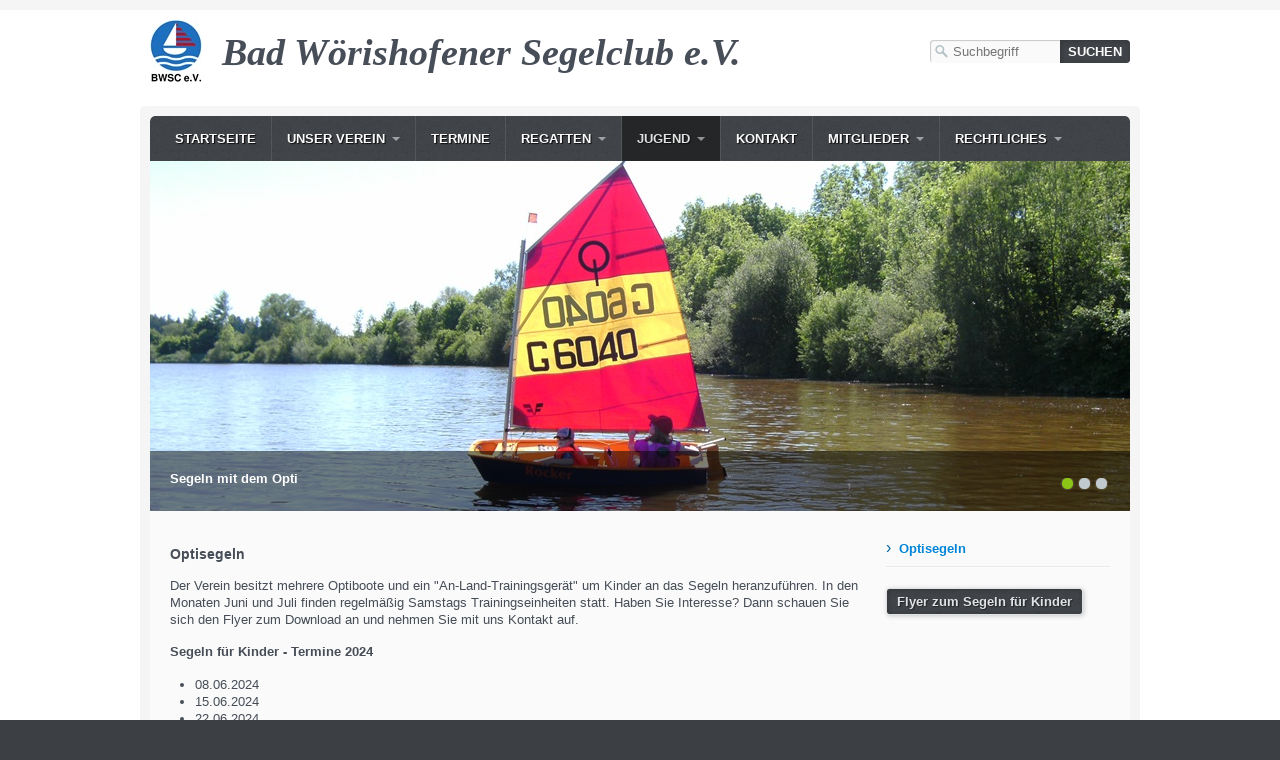

--- FILE ---
content_type: text/html
request_url: https://bwsc-ev.de/optisegeln.html
body_size: 4523
content:
<!DOCTYPE html> <html class="no-js responsivelayout" lang="de" data-zpdebug="false" data-ptr=""> <head> <title>Optisegeln</title> <meta http-equiv="content-type" content="text/html; charset=utf-8"> <meta name="description" content=""> <meta name="keywords" content=""> <meta name="viewport" content="width=device-width, initial-scale=1.0"> <meta name="generator" content="Zeta Producer 15.4.1.0, ZP15F, 30.07.2020 10:32:32"> <meta name="robots" content="index, follow"> <link rel="shortcut icon" type="image/x-icon" href="assets/stock-files/favicon.ico"> <link rel="stylesheet" type="text/css" href="assets/bundle.css?v=638427684778428714"> <style>
#a1388.zpwButton , #a1388.zpwButton p{text-align: left;}

</style> <script>
		document.documentElement.className = document.documentElement.className.replace(/no-js/g, 'js');
	</script> <script type="text/javascript" src="assets/bundle.js?v=638427684778448658"></script> <script>
			function search1(){
				if (document.forms.searchengine1.q.value.length == 0) {
					alert("Bitte geben Sie einen Suchbegriff ein.");
					return false;
				}
			}
		</script> </head> <body id="travel-responsive"> <a id="top"></a> <div id="bodybox"> <div id="line"> <div id="wrapper"> <div id="topline"> <a href="#" id="mobilenavtoggle" aria-label="Menü ein-/ausblenden">Menü</a> <div id="webdescription"> <div id="logo"> <a href="index.html"><img src="assets/logo.jpg" width="52" height="64" alt="Logo Bad Wörishofener Segelclub e.V."></a> </div> <div id="webtext"> <div id="webname"><a href="index.html">Bad Wörishofener Segelclub e.V.</a></div> </div> <div class="clearx"></div> </div> <div id="searchwrap"> <div id="search"> <script>
		function getParameterByNamesearchform(name) {
			name = name.replace(/[\[]/, "\\\[").replace(/[\]]/, "\\\]");
			var regexS = "[\\?&]" + name + "=([^&#]*)";
			var regex = new RegExp(regexS);
			var results = regex.exec(window.location.search);
			if(results == null) {
				return "";
			}
			else {
				return decodeURIComponent(results[1].replace(/\+/g, " "));
			}
		}
		function encode_htmlsearchform(astring) { //helps prevent XSS e.g. when printing search strings
			astring = typeof astring !== 'undefined' ? astring : "";

			astring = astring.replace(/</g, "&lt;");
			astring = astring.replace(/>/g, "&gt;");
			astring = astring.replace(/"/g, "&quo" + "t;");
			astring = astring.replace(/'/g, "&#x27;");
			astring = astring.replace(/\//g, "&#x2F;");
			astring = astring.replace(/\[\$/g, "");
			astring = astring.replace(/\$\]/g, "");

			return astring;
		}
		function searchsearchform() {
			var formId = "searchform";
			if (document.getElementById(formId).q.value == 'Suchbegriff') {
				return false;
			}
			else if ($z.trim(document.getElementById(formId).q.value).length === 0) {
				alert("Bitte geben Sie einen Suchbegriff ein.");
				return false;
			}
			else{
				return;
			}
		}
	</script> <form id="searchform" name="searchengine1" onsubmit="return searchsearchform()" action="suche.html" method="get" class="zpsearchform"> <input id="searchfield" class="zpsearchfield typetext" type="text" name="q" title="Suche" placeholder="Suchbegriff" aria-label="Suchbegriff"> <input id="searchbutton" class="zpsearchbutton" type="submit" name="submit" value="Suchen" title="Suchen" aria-label="Suchen"> </form> <script>
	$(document).ready(function(){
		// set form field value to searchstring
		var tmpSearchstring = getParameterByNamesearchform("q");
		if ( tmpSearchstring ){
			// fill layout searchfield with searchsting
			document.getElementById("searchform").q.value = tmpSearchstring;
			// fill search page searchfield with searchsting
			document.getElementById("zpsearchengine").q2.value = tmpSearchstring;
			// focus search page searchfield
			document.getElementById("zpsearchengine").q2.focus();
		}
	});
	</script> </div> </div> <div class="clearx"></div> </div> <div id="framebox"> <div id="navbar"> <ul class="zpmarkactive default mainmenu touchhovermenu clickhovermenu out" data-breakpointmobilemenu="768"><li class="zpnodefaults dropdown"><a href="index.html">Startseite</a></li><li class="zpnodefaults haschilds dropdown"><a href="unser-verein-01.html">Unser Verein</a><ul class="dropdown-menu"><li class="zpnodefaults dropdown"><a href="vereinsboote.html">Vereinsboote</a></li><li class="zpnodefaults dropdown"><a href="unser-see.html">Unser See</a></li><li class="zpnodefaults dropdown"><a href="segeln-lernen.html">Segeln lernen</a></li><li class="zpnodefaults dropdown"><a href="mitglied-werden.html">Mitglied werden</a></li><li class="zpnodefaults dropdown"><a href="die-anfaenge-des-bwsc.html">Die Anfänge des BWSC</a></li><li class="zpnodefaults dropdown"><a href="vorstandschaft.html">Vorstandschaft</a></li></ul></li><li class="zpnodefaults dropdown"><a href="termine.html">Termine</a></li><li class="zpnodefaults haschilds dropdown"><a href="regatten.html">Regatten</a><ul class="dropdown-menu"><li class="zpnodefaults dropdown"><a href="regatten-2019.html">Regatten 2019</a></li><li class="zpnodefaults haschilds dropdown-submenu"><a href="regatten-2018.html">Regatten 2018</a><ul class="dropdown-menu"><li class="zpnodefaults dropdown"><a href="giesskanne.html">Gießkanne</a></li></ul></li><li class="zpnodefaults haschilds dropdown-submenu"><a href="regatten-2017.html">Regatten 2017</a><ul class="dropdown-menu"><li class="zpnodefaults dropdown"><a href="gieskanne.html">Gießkanne</a></li><li class="zpnodefaults dropdown"><a href="hans-walter-regatta.html">Hans Walter Regatta</a></li></ul></li><li class="zpnodefaults dropdown"><a href="regatten-2016.html">Regatten 2016</a></li><li class="zpnodefaults dropdown"><a href="regatten-2015.html">Regatten 2015</a></li><li class="zpnodefaults haschilds dropdown-submenu"><a href="lasercup.html">Lasercup</a><ul class="dropdown-menu"><li class="zpnodefaults dropdown"><a href="2019.html">2019</a></li><li class="zpnodefaults dropdown"><a href="2017-01.html">2017</a></li></ul></li></ul></li><li class="zpnodefaults haschilds dropdown"><a href="jugend.html">Jugend</a><ul class="dropdown-menu"><li class="zpnodefaults dropdown"><a class="active" href="optisegeln.html">Optisegeln</a></li></ul></li><li class="zpnodefaults dropdown"><a href="kontakt.html">Kontakt</a></li><li class="zpnodefaults haschilds dropdown"><a href="mitgliederbereich.php">Mitglieder</a><ul class="dropdown-menu"><li class="zpnodefaults haschilds dropdown-submenu"><a href="segelinfos.html">Segelinfos</a><ul class="dropdown-menu"><li class="zpnodefaults dropdown"><a href="segelhilfen.html">Segelhilfen</a></li><li class="zpnodefaults dropdown"><a href="bootsklassen.html">Bootsklassen</a></li><li class="zpnodefaults dropdown"><a href="links.html">Links</a></li></ul></li><li class="zpnodefaults dropdown"><a href="nur-fuer-mitglieder.php">Nur für Mitglieder</a></li></ul></li><li class="zpnodefaults haschilds dropdown"><a href="impressum.html">Rechtliches</a><ul class="dropdown-menu"><li class="zpnodefaults dropdown"><a href="impressung.html">Impressum</a></li><li class="zpnodefaults dropdown"><a href="datenschutz.html">Datenschutz</a></li></ul></li></ul> <script>
$z(document).ready(function(){
	// we find the active page's a-tag and then walk upwards the dom marking the respective parent li as active/open
	$z('ul.zpmarkactive.default li a.active').parents('li').each(function(index){
		var that = this;
		// do not add open class to immediate parent li
		if ( index > 0 ){
			$z(that).addClass('open');
		}
		$z(that).addClass('active');
		//$z(that).find('> a').addClass('active');
	});
	$z("ul.zpmarkactive.default").removeClass("zpmarkactive");
	
	/*
	$z("ul.zpmarkactive.default li:has(a.active)").addClass("active");
	$z("ul.zpmarkactive.default li.haschilds > a").addClass("haschilds");
	$z("ul.zpmarkactive.default li.haschilds:has(a.active)").addClass("active");
	$z("ul.zpmarkactive.default li.active > a").addClass("active");
	
	$z("ul.zpmarkactive.default").removeClass("zpmarkactive")
	*/
});
</script> </div> <a id="a1383"></a> <div id="headerslider" class="flexslider"> <div class="flex-container"> <ul class="slides"> <li> <img src="media/images/bild0362-large.jpg" alt=""> <div class="flex-caption"> <h2 style="">Opti-Training</h2> </div> </li> <li> <img src="media/images/bild0343-large.png" alt=""> <div class="flex-caption"> <h2 style="">Opti-Training</h2> </div> </li> <li> <img src="media/images/bild0347-large.jpg" alt=""> <div class="flex-caption"> <h2 style="">Segeln mit dem Opti</h2> </div> </li> </ul> </div> </div> <script>
		$z(document).ready(function() {
			var useCssAnimation = true;
			if ( $z.browser.safari ){
				useCssAnimation = false;
			}
			var autoplay = true;
			if ( $z("body").hasClass("zpreducemotion") && 'slide' !== 'fade' ){  // don't allow moving animations
				autoplay = false;
			}
			
			function initSlider(){
				$z('#headerslider .flex-container').flexslider({
					useCSS: useCssAnimation,
					touch: true,
					keyboard: true,
					itemMargin: 0,
					animation: 'slide',
					controlsContainer: '#headerslider.flexslider',
					slideshow: autoplay,
					slideshowSpeed: 7000,
					directionNav: true,
					controlNav: true,
					randomize: true,
					
					pauseOnHover: true,
					smoothHeight: true,
					prevText: "zur&#252;ck",
					nextText: "weiter"
				});
			}
			
			if ( $z('#headerslider .flex-container ul.slides li img').length > 0 ){
				// init flexslider after 1st image has loaded, so have dimensions as quickly as possible without having to wait too long on window loaded or such and can start right with doc ready
				$z('#headerslider .flex-container ul.slides li img').first().one("load", initSlider).each(function() {
					if(this.complete) $z(this).trigger('load');
				}); // .each() is to work around a browser bugs which don't fire load() for cached images http://stackoverflow.com/a/3877079
			}
			else{
				// also init flexslider if it doesn't contain images and is text only
				initSlider();
			}
			
			// activate links for individual slideshow
			$z('#headerslider .flex-container ul.slides li[data-clickurl]').css("cursor","pointer");
			$z('#headerslider .flex-container ul.slides li[data-clickurl]').click(function (event){
				// Because this script captures clicks for a container, it will also fire when a regular link inside the container 
				// is clicked. Therefore, we check below, if a regular link i.e. <a href="#"> was the target of the click.
				// Depending on the browser used, event.target might not be available, but event.srcElement would…
				var targ;
				if (event.target){
					targ = event.target;
				}
				else if (event.srcElement) {
					targ = event.srcElement;
				}
				if (targ.nodeName == "A") {
					// a regular link i.e. in a Caption was clicked. Return early, so the link's href doesn't get overridden
					return;
				}
				
				if ( $z(this).data("clicktarget") ){
					window.open($z(this).data("clickurl"), $z(this).data("clicktarget"));
				}
				else{
					window.location = $z(this).data("clickurl");
				}
				event.preventDefault;
				return false;
			});
		});
  	</script> <div id="webboxplus"> <div id="contentbox"> <div id="floatcontentleft" class="boxshadow"> <div class="zparea zpgrid" data-numcolumns="" data-areaname="Standard" data-pageid="490"> <div id="container_264" class="zpContainer first last hasNews " data-zpeleel="container" data-zpleid="264"> <div class="zpRow standard " data-row-id="88"> <div class="zpColumn odd zpColumnWidth1 c12 first last" style=" " data-column-id="88"> <div class="zpColumnItem"> <div id="a1382" data-article-id="1382" data-zpleid="1382" class="articlearea zpwText"> <h2 data-zpfieldname="headline">Optisegeln</h2> <p>Der Verein besitzt mehrere Optiboote und ein "An-Land-Trainingsgerät" um Kinder an das Segeln heranzuführen. In den Monaten Juni und Juli finden regelmäßig Samstags Trainingseinheiten statt. Haben Sie Interesse? Dann schauen Sie sich den Flyer zum Download an und nehmen Sie mit uns Kontakt auf.&nbsp;</p> <p><strong><span style="font-size: small;">Segeln für Kinder - Termine 2024</span></strong></p> <ul> <li>08.06.2024</li> <li>15.06.2024</li> <li>22.06.2024</li> <li>29.06.2024</li> <li>05.07.2024</li> <li>13.07.2024</li> <li>20.07.2024</li> </ul> <p>Das Segeltraining findet jeweils von 13 Uhr bis 17 Uhr statt. Weitere Termine nach Absprache&nbsp;mit dem Jugendwart. Für die Anmeldung und weitere Rückfragen nehmen Sie bitte mit unserem Jugendwart per E-Mail Kontakt auf.</p> <p>Unser Jugendwart ist über folgende E-Mail-Adresse erreichbar:</p> <p>jugendwart(at)bwsc-ev.de</p> </div> </div> </div> </div> </div> </div> <div class="clearx"></div> </div> <div id="sidebarright" class="boxshadow"> <ul class="submenu"> <li><span>›</span><a class="subnav1active" href="optisegeln.html">Optisegeln</a> </li> </ul> <div> <div class="zparea " data-numcolumns="12" data-areaname="News" data-pageid="490"> <div id="container_263" class="zpContainer first last hasNews " data-zpeleel="container" data-zpleid="263"> <div class="zpRow standard news noresize " data-row-id="96"> <div class="zpColumn odd zpColumnWidth1 c12 first last" style=" " data-column-id="96"> <div class="zpColumnItem"> <div id="a1388" data-article-id="1388" data-zpleid="1388" class="articlearea zpwButton"> <p> <a href="media/files/kindersegelnkomplettv3.pdf" target="_blank" rel="noopener" class="button"> <span>Flyer zum Segeln für Kinder</span> </a> </p> </div> </div> </div> </div> </div> </div> </div> </div> <div class="clearx"></div> </div> </div> </div> </div> </div> </div> <div id="footer"> <div id="bottomfooter"> <div class="wrapper"> <div id="footerinfo"> © 2019 Bad Wörishofener Segelclub e.V. </div> </div> </div> </div> <script>
	var sf, body;
	var breakpoint = 768;
	
	$z(document).ready(function () {
		// switches the Mobile Navigation-Menu on/off, when "Menu" link is clicked.
		$z("a#mobilenavtoggle").on("click", function(e){
			$z("#navbar").slideToggle(300, function (){
				$z("#navbar, #navbar ul.mainmenu, #mobilenavtoggle").toggleClass("on");
				//clear inline styles set by "slideToggle" so the don't stick around e.g. after window enlargement or orientation change
				$z(this).css("display",""); 	
			});
		});
	});
</script> 
<!--
* Layout: Travel Responsive by StS
* $Id: default.html 92030 2021-02-10 10:30:21Z sthurn $
-->
 </body> </html>